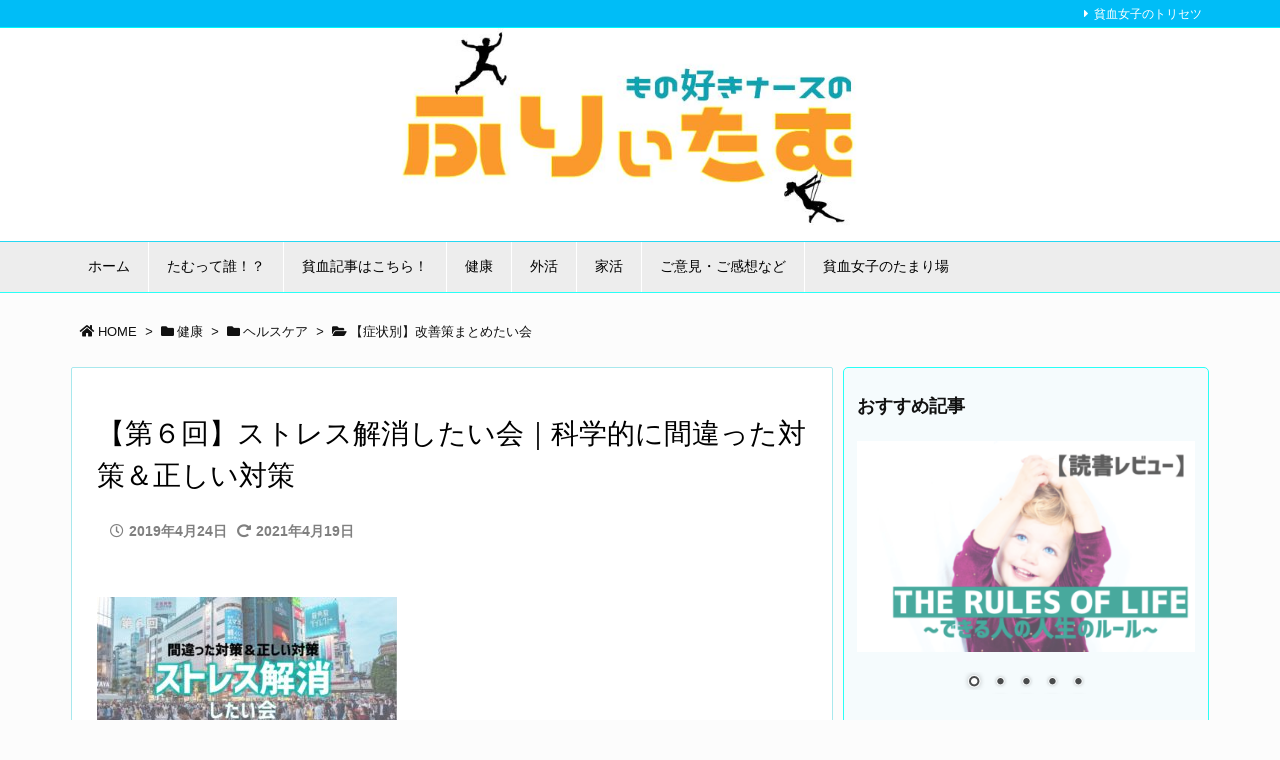

--- FILE ---
content_type: text/html; charset=UTF-8
request_url: https://freetamco.com/wp-admin/admin-ajax.php
body_size: -59
content:
82069.b0ddf6abeeb8e8d07300bf7a7e0dda8d

--- FILE ---
content_type: text/html; charset=utf-8
request_url: https://www.google.com/recaptcha/api2/aframe
body_size: 267
content:
<!DOCTYPE HTML><html><head><meta http-equiv="content-type" content="text/html; charset=UTF-8"></head><body><script nonce="43rshEuo9kFJBakL0ShIqQ">/** Anti-fraud and anti-abuse applications only. See google.com/recaptcha */ try{var clients={'sodar':'https://pagead2.googlesyndication.com/pagead/sodar?'};window.addEventListener("message",function(a){try{if(a.source===window.parent){var b=JSON.parse(a.data);var c=clients[b['id']];if(c){var d=document.createElement('img');d.src=c+b['params']+'&rc='+(localStorage.getItem("rc::a")?sessionStorage.getItem("rc::b"):"");window.document.body.appendChild(d);sessionStorage.setItem("rc::e",parseInt(sessionStorage.getItem("rc::e")||0)+1);localStorage.setItem("rc::h",'1769907071813');}}}catch(b){}});window.parent.postMessage("_grecaptcha_ready", "*");}catch(b){}</script></body></html>

--- FILE ---
content_type: application/javascript
request_url: https://freetamco.com/wp-content/themes/luxeritas/js/luxe.async.min.js?v=1648737739
body_size: 87
content:
(function(d){var n=d.createElement('link');n.async=true;n.defer=true;n.rel='stylesheet';n.href='//freetamco.com/wp-content/themes/luxeritas/style.async.min.css?v=1648737738';if(d.getElementsByTagName('head')[0]!==null){d.getElementsByTagName('head')[0].appendChild(n);}})(document);